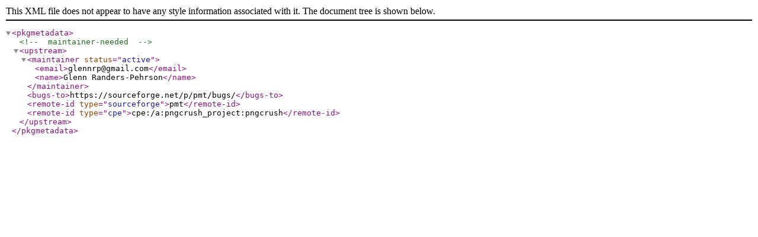

--- FILE ---
content_type: text/xml
request_url: https://mirror1.hs-esslingen.de/Mirrors/gentoo-portage/media-gfx/pngcrush/metadata.xml
body_size: 340
content:
<?xml version="1.0" encoding="UTF-8"?>
<!DOCTYPE pkgmetadata SYSTEM "https://www.gentoo.org/dtd/metadata.dtd">
<pkgmetadata>
	<!-- maintainer-needed -->
	<upstream>
		<maintainer status="active">
			<email>glennrp@gmail.com</email>
			<name>Glenn Randers-Pehrson</name>
		</maintainer>
		<bugs-to>https://sourceforge.net/p/pmt/bugs/</bugs-to>
		<remote-id type="sourceforge">pmt</remote-id>
		<remote-id type="cpe">cpe:/a:pngcrush_project:pngcrush</remote-id>
	</upstream>
</pkgmetadata>
